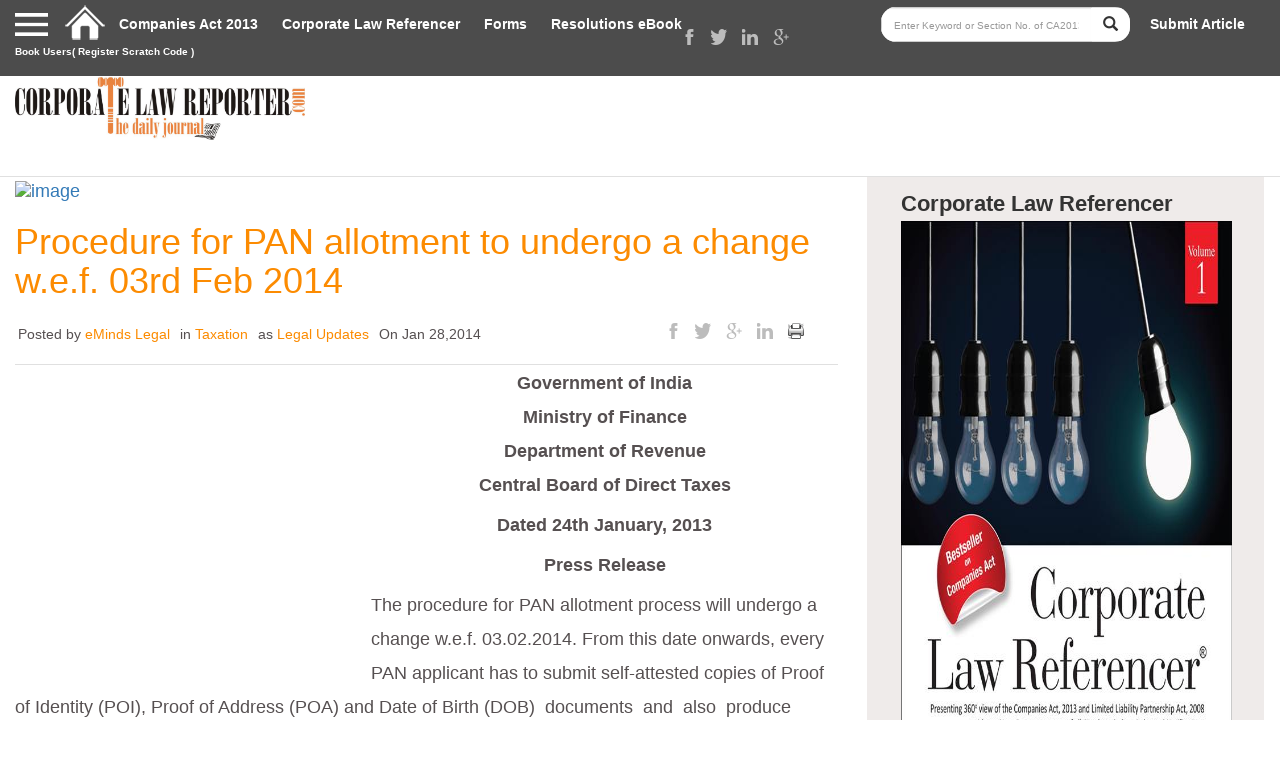

--- FILE ---
content_type: text/html; charset=utf-8
request_url: https://corporatelawreporter.com/procedure-pan-allotment-process-undergo-change-w-e-f-03rd-feb-2014/
body_size: 18306
content:
<!DOCTYPE html>
<!--[if IE 7]>
<html class="ie ie7" dir="ltr" lang="en-US"
	prefix="og: https://ogp.me/ns#" >
<![endif]-->
<!--[if IE 8]>
<html class="ie ie8" dir="ltr" lang="en-US"
	prefix="og: https://ogp.me/ns#" >
<![endif]-->
<!--[if !(IE 7) & !(IE 8)]><!-->
<html dir="ltr" lang="en-US"
	prefix="og: https://ogp.me/ns#" >
<!--<![endif]-->
<head>
	<meta charset="UTF-8">
	<meta name="viewport" content="width=device-width">
		
	<link rel="profile" href="https://gmpg.org/xfn/11">
	<link rel="pingback" href="https://corporatelawreporter.com/xmlrpc.php">
		<!-- Always force latest IE rendering engine (even in intranet) & Chrome Frame
		Remove this if you use the .htaccess -->
		<meta http-equiv="X-UA-Compatible" content="IE=edge,chrome=1">
		
<meta name="viewport" content="width=device-width, initial-scale=1">

		<!-- Replace favicon.ico & apple-touch-icon.png in the root of your domain and delete these references -->
		<link rel="shortcut icon" href="https://corporatelawreporter.com/wp-content/themes/corporatelawreporter/favicon.ico">
		<link rel="apple-touch-icon" href="https://corporatelawreporter.com/wp-content/themes/corporatelawreporter/apple-touch-icon.png">
		
		<!-- All in One SEO 4.3.8 - aioseo.com -->
		<title>Procedure for PAN allotment to undergo a change w.e.f. 03rd Feb 2014 - Corporate Law Reporter</title>
		<meta name="description" content="Government of India Ministry of Finance Department of Revenue Central Board of Direct Taxes Dated 24th January, 2013 Press Release The procedure for PAN allotment process will undergo a change w.e.f. 03.02.2014. From this date onwards, every PAN applicant has to submit self-attested copies of Proof of Identity (POI), Proof of Address (POA) and Date of Birth" />
		<meta name="robots" content="max-image-preview:large" />
		<link rel="canonical" href="https://corporatelawreporter.com/procedure-pan-allotment-process-undergo-change-w-e-f-03rd-feb-2014/" />
		<meta name="generator" content="All in One SEO (AIOSEO) 4.3.8" />
		<meta property="og:locale" content="en_US" />
		<meta property="og:site_name" content="Corporate Law Reporter - The Daily Journal" />
		<meta property="og:type" content="article" />
		<meta property="og:title" content="Procedure for PAN allotment to undergo a change w.e.f. 03rd Feb 2014 - Corporate Law Reporter" />
		<meta property="og:description" content="Government of India Ministry of Finance Department of Revenue Central Board of Direct Taxes Dated 24th January, 2013 Press Release The procedure for PAN allotment process will undergo a change w.e.f. 03.02.2014. From this date onwards, every PAN applicant has to submit self-attested copies of Proof of Identity (POI), Proof of Address (POA) and Date of Birth" />
		<meta property="og:url" content="https://corporatelawreporter.com/procedure-pan-allotment-process-undergo-change-w-e-f-03rd-feb-2014/" />
		<meta property="article:published_time" content="2014-01-28T13:29:56+00:00" />
		<meta property="article:modified_time" content="2014-01-28T13:34:36+00:00" />
		<meta name="twitter:card" content="summary_large_image" />
		<meta name="twitter:title" content="Procedure for PAN allotment to undergo a change w.e.f. 03rd Feb 2014 - Corporate Law Reporter" />
		<meta name="twitter:description" content="Government of India Ministry of Finance Department of Revenue Central Board of Direct Taxes Dated 24th January, 2013 Press Release The procedure for PAN allotment process will undergo a change w.e.f. 03.02.2014. From this date onwards, every PAN applicant has to submit self-attested copies of Proof of Identity (POI), Proof of Address (POA) and Date of Birth" />
		<script type="application/ld+json" class="aioseo-schema">
			{"@context":"https:\/\/schema.org","@graph":[{"@type":"BlogPosting","@id":"https:\/\/corporatelawreporter.com\/procedure-pan-allotment-process-undergo-change-w-e-f-03rd-feb-2014\/#blogposting","name":"Procedure for PAN allotment to undergo a change w.e.f. 03rd Feb 2014 - Corporate Law Reporter","headline":"Procedure for PAN allotment to undergo a change w.e.f. 03rd Feb 2014","author":{"@id":"https:\/\/corporatelawreporter.com\/author\/admin\/#author"},"publisher":{"@id":"https:\/\/corporatelawreporter.com\/#organization"},"image":{"@type":"ImageObject","url":"http:\/\/img.zemanta.com\/pixy.gif?x-id=69a01bc5-ac84-4d25-8816-af823f60bf39","@id":"https:\/\/corporatelawreporter.com\/#articleImage"},"datePublished":"2014-01-28T13:29:56+05:30","dateModified":"2014-01-28T13:34:36+05:30","inLanguage":"en-US","mainEntityOfPage":{"@id":"https:\/\/corporatelawreporter.com\/procedure-pan-allotment-process-undergo-change-w-e-f-03rd-feb-2014\/#webpage"},"isPartOf":{"@id":"https:\/\/corporatelawreporter.com\/procedure-pan-allotment-process-undergo-change-w-e-f-03rd-feb-2014\/#webpage"},"articleSection":"Taxation, Legal Updates"},{"@type":"BreadcrumbList","@id":"https:\/\/corporatelawreporter.com\/procedure-pan-allotment-process-undergo-change-w-e-f-03rd-feb-2014\/#breadcrumblist","itemListElement":[{"@type":"ListItem","@id":"https:\/\/corporatelawreporter.com\/#listItem","position":1,"item":{"@type":"WebPage","@id":"https:\/\/corporatelawreporter.com\/","name":"Home","description":"The Daily Journal","url":"https:\/\/corporatelawreporter.com\/"},"nextItem":"https:\/\/corporatelawreporter.com\/procedure-pan-allotment-process-undergo-change-w-e-f-03rd-feb-2014\/#listItem"},{"@type":"ListItem","@id":"https:\/\/corporatelawreporter.com\/procedure-pan-allotment-process-undergo-change-w-e-f-03rd-feb-2014\/#listItem","position":2,"item":{"@type":"WebPage","@id":"https:\/\/corporatelawreporter.com\/procedure-pan-allotment-process-undergo-change-w-e-f-03rd-feb-2014\/","name":"Procedure for PAN allotment to undergo a change w.e.f. 03rd Feb 2014","description":"Government of India Ministry of Finance Department of Revenue Central Board of Direct Taxes Dated 24th January, 2013 Press Release The procedure for PAN allotment process will undergo a change w.e.f. 03.02.2014. From this date onwards, every PAN applicant has to submit self-attested copies of Proof of Identity (POI), Proof of Address (POA) and Date of Birth","url":"https:\/\/corporatelawreporter.com\/procedure-pan-allotment-process-undergo-change-w-e-f-03rd-feb-2014\/"},"previousItem":"https:\/\/corporatelawreporter.com\/#listItem"}]},{"@type":"Organization","@id":"https:\/\/corporatelawreporter.com\/#organization","name":"Corporate Law Reporter","url":"https:\/\/corporatelawreporter.com\/"},{"@type":"Person","@id":"https:\/\/corporatelawreporter.com\/author\/admin\/#author","url":"https:\/\/corporatelawreporter.com\/author\/admin\/","name":"eMinds Legal"},{"@type":"WebPage","@id":"https:\/\/corporatelawreporter.com\/procedure-pan-allotment-process-undergo-change-w-e-f-03rd-feb-2014\/#webpage","url":"https:\/\/corporatelawreporter.com\/procedure-pan-allotment-process-undergo-change-w-e-f-03rd-feb-2014\/","name":"Procedure for PAN allotment to undergo a change w.e.f. 03rd Feb 2014 - Corporate Law Reporter","description":"Government of India Ministry of Finance Department of Revenue Central Board of Direct Taxes Dated 24th January, 2013 Press Release The procedure for PAN allotment process will undergo a change w.e.f. 03.02.2014. From this date onwards, every PAN applicant has to submit self-attested copies of Proof of Identity (POI), Proof of Address (POA) and Date of Birth","inLanguage":"en-US","isPartOf":{"@id":"https:\/\/corporatelawreporter.com\/#website"},"breadcrumb":{"@id":"https:\/\/corporatelawreporter.com\/procedure-pan-allotment-process-undergo-change-w-e-f-03rd-feb-2014\/#breadcrumblist"},"author":{"@id":"https:\/\/corporatelawreporter.com\/author\/admin\/#author"},"creator":{"@id":"https:\/\/corporatelawreporter.com\/author\/admin\/#author"},"datePublished":"2014-01-28T13:29:56+05:30","dateModified":"2014-01-28T13:34:36+05:30"},{"@type":"WebSite","@id":"https:\/\/corporatelawreporter.com\/#website","url":"https:\/\/corporatelawreporter.com\/","name":"Corporate Law Reporter","description":"The Daily Journal","inLanguage":"en-US","publisher":{"@id":"https:\/\/corporatelawreporter.com\/#organization"}}]}
		</script>
		<!-- All in One SEO -->

<link rel="alternate" type="application/rss+xml" title="Corporate Law Reporter &raquo; Feed" href="https://corporatelawreporter.com/feed/" />
<link rel="alternate" type="application/rss+xml" title="Corporate Law Reporter &raquo; Comments Feed" href="https://corporatelawreporter.com/comments/feed/" />
<link rel="alternate" type="application/rss+xml" title="Corporate Law Reporter &raquo; Procedure for PAN allotment to undergo a change w.e.f. 03rd Feb 2014 Comments Feed" href="https://corporatelawreporter.com/procedure-pan-allotment-process-undergo-change-w-e-f-03rd-feb-2014/feed/" />
<script type="text/javascript">
window._wpemojiSettings = {"baseUrl":"https:\/\/s.w.org\/images\/core\/emoji\/14.0.0\/72x72\/","ext":".png","svgUrl":"https:\/\/s.w.org\/images\/core\/emoji\/14.0.0\/svg\/","svgExt":".svg","source":{"concatemoji":"https:\/\/corporatelawreporter.com\/wp-includes\/js\/wp-emoji-release.min.js?ver=6.3.7"}};
/*! This file is auto-generated */
!function(i,n){var o,s,e;function c(e){try{var t={supportTests:e,timestamp:(new Date).valueOf()};sessionStorage.setItem(o,JSON.stringify(t))}catch(e){}}function p(e,t,n){e.clearRect(0,0,e.canvas.width,e.canvas.height),e.fillText(t,0,0);var t=new Uint32Array(e.getImageData(0,0,e.canvas.width,e.canvas.height).data),r=(e.clearRect(0,0,e.canvas.width,e.canvas.height),e.fillText(n,0,0),new Uint32Array(e.getImageData(0,0,e.canvas.width,e.canvas.height).data));return t.every(function(e,t){return e===r[t]})}function u(e,t,n){switch(t){case"flag":return n(e,"\ud83c\udff3\ufe0f\u200d\u26a7\ufe0f","\ud83c\udff3\ufe0f\u200b\u26a7\ufe0f")?!1:!n(e,"\ud83c\uddfa\ud83c\uddf3","\ud83c\uddfa\u200b\ud83c\uddf3")&&!n(e,"\ud83c\udff4\udb40\udc67\udb40\udc62\udb40\udc65\udb40\udc6e\udb40\udc67\udb40\udc7f","\ud83c\udff4\u200b\udb40\udc67\u200b\udb40\udc62\u200b\udb40\udc65\u200b\udb40\udc6e\u200b\udb40\udc67\u200b\udb40\udc7f");case"emoji":return!n(e,"\ud83e\udef1\ud83c\udffb\u200d\ud83e\udef2\ud83c\udfff","\ud83e\udef1\ud83c\udffb\u200b\ud83e\udef2\ud83c\udfff")}return!1}function f(e,t,n){var r="undefined"!=typeof WorkerGlobalScope&&self instanceof WorkerGlobalScope?new OffscreenCanvas(300,150):i.createElement("canvas"),a=r.getContext("2d",{willReadFrequently:!0}),o=(a.textBaseline="top",a.font="600 32px Arial",{});return e.forEach(function(e){o[e]=t(a,e,n)}),o}function t(e){var t=i.createElement("script");t.src=e,t.defer=!0,i.head.appendChild(t)}"undefined"!=typeof Promise&&(o="wpEmojiSettingsSupports",s=["flag","emoji"],n.supports={everything:!0,everythingExceptFlag:!0},e=new Promise(function(e){i.addEventListener("DOMContentLoaded",e,{once:!0})}),new Promise(function(t){var n=function(){try{var e=JSON.parse(sessionStorage.getItem(o));if("object"==typeof e&&"number"==typeof e.timestamp&&(new Date).valueOf()<e.timestamp+604800&&"object"==typeof e.supportTests)return e.supportTests}catch(e){}return null}();if(!n){if("undefined"!=typeof Worker&&"undefined"!=typeof OffscreenCanvas&&"undefined"!=typeof URL&&URL.createObjectURL&&"undefined"!=typeof Blob)try{var e="postMessage("+f.toString()+"("+[JSON.stringify(s),u.toString(),p.toString()].join(",")+"));",r=new Blob([e],{type:"text/javascript"}),a=new Worker(URL.createObjectURL(r),{name:"wpTestEmojiSupports"});return void(a.onmessage=function(e){c(n=e.data),a.terminate(),t(n)})}catch(e){}c(n=f(s,u,p))}t(n)}).then(function(e){for(var t in e)n.supports[t]=e[t],n.supports.everything=n.supports.everything&&n.supports[t],"flag"!==t&&(n.supports.everythingExceptFlag=n.supports.everythingExceptFlag&&n.supports[t]);n.supports.everythingExceptFlag=n.supports.everythingExceptFlag&&!n.supports.flag,n.DOMReady=!1,n.readyCallback=function(){n.DOMReady=!0}}).then(function(){return e}).then(function(){var e;n.supports.everything||(n.readyCallback(),(e=n.source||{}).concatemoji?t(e.concatemoji):e.wpemoji&&e.twemoji&&(t(e.twemoji),t(e.wpemoji)))}))}((window,document),window._wpemojiSettings);
</script>
<style type="text/css">
img.wp-smiley,
img.emoji {
	display: inline !important;
	border: none !important;
	box-shadow: none !important;
	height: 1em !important;
	width: 1em !important;
	margin: 0 0.07em !important;
	vertical-align: -0.1em !important;
	background: none !important;
	padding: 0 !important;
}
</style>
	<link rel='stylesheet' id='wp-block-library-css' href='https://corporatelawreporter.com/wp-includes/css/dist/block-library/style.min.css?ver=6.3.7' type='text/css' media='all' />
<link rel='stylesheet' id='wc-blocks-vendors-style-css' href='https://corporatelawreporter.com/wp-content/plugins/woocommerce/packages/woocommerce-blocks/build/wc-blocks-vendors-style.css?ver=10.0.4' type='text/css' media='all' />
<link rel='stylesheet' id='wc-blocks-style-css' href='https://corporatelawreporter.com/wp-content/plugins/woocommerce/packages/woocommerce-blocks/build/wc-blocks-style.css?ver=10.0.4' type='text/css' media='all' />
<style id='classic-theme-styles-inline-css' type='text/css'>
/*! This file is auto-generated */
.wp-block-button__link{color:#fff;background-color:#32373c;border-radius:9999px;box-shadow:none;text-decoration:none;padding:calc(.667em + 2px) calc(1.333em + 2px);font-size:1.125em}.wp-block-file__button{background:#32373c;color:#fff;text-decoration:none}
</style>
<style id='global-styles-inline-css' type='text/css'>
body{--wp--preset--color--black: #000000;--wp--preset--color--cyan-bluish-gray: #abb8c3;--wp--preset--color--white: #ffffff;--wp--preset--color--pale-pink: #f78da7;--wp--preset--color--vivid-red: #cf2e2e;--wp--preset--color--luminous-vivid-orange: #ff6900;--wp--preset--color--luminous-vivid-amber: #fcb900;--wp--preset--color--light-green-cyan: #7bdcb5;--wp--preset--color--vivid-green-cyan: #00d084;--wp--preset--color--pale-cyan-blue: #8ed1fc;--wp--preset--color--vivid-cyan-blue: #0693e3;--wp--preset--color--vivid-purple: #9b51e0;--wp--preset--gradient--vivid-cyan-blue-to-vivid-purple: linear-gradient(135deg,rgba(6,147,227,1) 0%,rgb(155,81,224) 100%);--wp--preset--gradient--light-green-cyan-to-vivid-green-cyan: linear-gradient(135deg,rgb(122,220,180) 0%,rgb(0,208,130) 100%);--wp--preset--gradient--luminous-vivid-amber-to-luminous-vivid-orange: linear-gradient(135deg,rgba(252,185,0,1) 0%,rgba(255,105,0,1) 100%);--wp--preset--gradient--luminous-vivid-orange-to-vivid-red: linear-gradient(135deg,rgba(255,105,0,1) 0%,rgb(207,46,46) 100%);--wp--preset--gradient--very-light-gray-to-cyan-bluish-gray: linear-gradient(135deg,rgb(238,238,238) 0%,rgb(169,184,195) 100%);--wp--preset--gradient--cool-to-warm-spectrum: linear-gradient(135deg,rgb(74,234,220) 0%,rgb(151,120,209) 20%,rgb(207,42,186) 40%,rgb(238,44,130) 60%,rgb(251,105,98) 80%,rgb(254,248,76) 100%);--wp--preset--gradient--blush-light-purple: linear-gradient(135deg,rgb(255,206,236) 0%,rgb(152,150,240) 100%);--wp--preset--gradient--blush-bordeaux: linear-gradient(135deg,rgb(254,205,165) 0%,rgb(254,45,45) 50%,rgb(107,0,62) 100%);--wp--preset--gradient--luminous-dusk: linear-gradient(135deg,rgb(255,203,112) 0%,rgb(199,81,192) 50%,rgb(65,88,208) 100%);--wp--preset--gradient--pale-ocean: linear-gradient(135deg,rgb(255,245,203) 0%,rgb(182,227,212) 50%,rgb(51,167,181) 100%);--wp--preset--gradient--electric-grass: linear-gradient(135deg,rgb(202,248,128) 0%,rgb(113,206,126) 100%);--wp--preset--gradient--midnight: linear-gradient(135deg,rgb(2,3,129) 0%,rgb(40,116,252) 100%);--wp--preset--font-size--small: 13px;--wp--preset--font-size--medium: 20px;--wp--preset--font-size--large: 36px;--wp--preset--font-size--x-large: 42px;--wp--preset--spacing--20: 0.44rem;--wp--preset--spacing--30: 0.67rem;--wp--preset--spacing--40: 1rem;--wp--preset--spacing--50: 1.5rem;--wp--preset--spacing--60: 2.25rem;--wp--preset--spacing--70: 3.38rem;--wp--preset--spacing--80: 5.06rem;--wp--preset--shadow--natural: 6px 6px 9px rgba(0, 0, 0, 0.2);--wp--preset--shadow--deep: 12px 12px 50px rgba(0, 0, 0, 0.4);--wp--preset--shadow--sharp: 6px 6px 0px rgba(0, 0, 0, 0.2);--wp--preset--shadow--outlined: 6px 6px 0px -3px rgba(255, 255, 255, 1), 6px 6px rgba(0, 0, 0, 1);--wp--preset--shadow--crisp: 6px 6px 0px rgba(0, 0, 0, 1);}:where(.is-layout-flex){gap: 0.5em;}:where(.is-layout-grid){gap: 0.5em;}body .is-layout-flow > .alignleft{float: left;margin-inline-start: 0;margin-inline-end: 2em;}body .is-layout-flow > .alignright{float: right;margin-inline-start: 2em;margin-inline-end: 0;}body .is-layout-flow > .aligncenter{margin-left: auto !important;margin-right: auto !important;}body .is-layout-constrained > .alignleft{float: left;margin-inline-start: 0;margin-inline-end: 2em;}body .is-layout-constrained > .alignright{float: right;margin-inline-start: 2em;margin-inline-end: 0;}body .is-layout-constrained > .aligncenter{margin-left: auto !important;margin-right: auto !important;}body .is-layout-constrained > :where(:not(.alignleft):not(.alignright):not(.alignfull)){max-width: var(--wp--style--global--content-size);margin-left: auto !important;margin-right: auto !important;}body .is-layout-constrained > .alignwide{max-width: var(--wp--style--global--wide-size);}body .is-layout-flex{display: flex;}body .is-layout-flex{flex-wrap: wrap;align-items: center;}body .is-layout-flex > *{margin: 0;}body .is-layout-grid{display: grid;}body .is-layout-grid > *{margin: 0;}:where(.wp-block-columns.is-layout-flex){gap: 2em;}:where(.wp-block-columns.is-layout-grid){gap: 2em;}:where(.wp-block-post-template.is-layout-flex){gap: 1.25em;}:where(.wp-block-post-template.is-layout-grid){gap: 1.25em;}.has-black-color{color: var(--wp--preset--color--black) !important;}.has-cyan-bluish-gray-color{color: var(--wp--preset--color--cyan-bluish-gray) !important;}.has-white-color{color: var(--wp--preset--color--white) !important;}.has-pale-pink-color{color: var(--wp--preset--color--pale-pink) !important;}.has-vivid-red-color{color: var(--wp--preset--color--vivid-red) !important;}.has-luminous-vivid-orange-color{color: var(--wp--preset--color--luminous-vivid-orange) !important;}.has-luminous-vivid-amber-color{color: var(--wp--preset--color--luminous-vivid-amber) !important;}.has-light-green-cyan-color{color: var(--wp--preset--color--light-green-cyan) !important;}.has-vivid-green-cyan-color{color: var(--wp--preset--color--vivid-green-cyan) !important;}.has-pale-cyan-blue-color{color: var(--wp--preset--color--pale-cyan-blue) !important;}.has-vivid-cyan-blue-color{color: var(--wp--preset--color--vivid-cyan-blue) !important;}.has-vivid-purple-color{color: var(--wp--preset--color--vivid-purple) !important;}.has-black-background-color{background-color: var(--wp--preset--color--black) !important;}.has-cyan-bluish-gray-background-color{background-color: var(--wp--preset--color--cyan-bluish-gray) !important;}.has-white-background-color{background-color: var(--wp--preset--color--white) !important;}.has-pale-pink-background-color{background-color: var(--wp--preset--color--pale-pink) !important;}.has-vivid-red-background-color{background-color: var(--wp--preset--color--vivid-red) !important;}.has-luminous-vivid-orange-background-color{background-color: var(--wp--preset--color--luminous-vivid-orange) !important;}.has-luminous-vivid-amber-background-color{background-color: var(--wp--preset--color--luminous-vivid-amber) !important;}.has-light-green-cyan-background-color{background-color: var(--wp--preset--color--light-green-cyan) !important;}.has-vivid-green-cyan-background-color{background-color: var(--wp--preset--color--vivid-green-cyan) !important;}.has-pale-cyan-blue-background-color{background-color: var(--wp--preset--color--pale-cyan-blue) !important;}.has-vivid-cyan-blue-background-color{background-color: var(--wp--preset--color--vivid-cyan-blue) !important;}.has-vivid-purple-background-color{background-color: var(--wp--preset--color--vivid-purple) !important;}.has-black-border-color{border-color: var(--wp--preset--color--black) !important;}.has-cyan-bluish-gray-border-color{border-color: var(--wp--preset--color--cyan-bluish-gray) !important;}.has-white-border-color{border-color: var(--wp--preset--color--white) !important;}.has-pale-pink-border-color{border-color: var(--wp--preset--color--pale-pink) !important;}.has-vivid-red-border-color{border-color: var(--wp--preset--color--vivid-red) !important;}.has-luminous-vivid-orange-border-color{border-color: var(--wp--preset--color--luminous-vivid-orange) !important;}.has-luminous-vivid-amber-border-color{border-color: var(--wp--preset--color--luminous-vivid-amber) !important;}.has-light-green-cyan-border-color{border-color: var(--wp--preset--color--light-green-cyan) !important;}.has-vivid-green-cyan-border-color{border-color: var(--wp--preset--color--vivid-green-cyan) !important;}.has-pale-cyan-blue-border-color{border-color: var(--wp--preset--color--pale-cyan-blue) !important;}.has-vivid-cyan-blue-border-color{border-color: var(--wp--preset--color--vivid-cyan-blue) !important;}.has-vivid-purple-border-color{border-color: var(--wp--preset--color--vivid-purple) !important;}.has-vivid-cyan-blue-to-vivid-purple-gradient-background{background: var(--wp--preset--gradient--vivid-cyan-blue-to-vivid-purple) !important;}.has-light-green-cyan-to-vivid-green-cyan-gradient-background{background: var(--wp--preset--gradient--light-green-cyan-to-vivid-green-cyan) !important;}.has-luminous-vivid-amber-to-luminous-vivid-orange-gradient-background{background: var(--wp--preset--gradient--luminous-vivid-amber-to-luminous-vivid-orange) !important;}.has-luminous-vivid-orange-to-vivid-red-gradient-background{background: var(--wp--preset--gradient--luminous-vivid-orange-to-vivid-red) !important;}.has-very-light-gray-to-cyan-bluish-gray-gradient-background{background: var(--wp--preset--gradient--very-light-gray-to-cyan-bluish-gray) !important;}.has-cool-to-warm-spectrum-gradient-background{background: var(--wp--preset--gradient--cool-to-warm-spectrum) !important;}.has-blush-light-purple-gradient-background{background: var(--wp--preset--gradient--blush-light-purple) !important;}.has-blush-bordeaux-gradient-background{background: var(--wp--preset--gradient--blush-bordeaux) !important;}.has-luminous-dusk-gradient-background{background: var(--wp--preset--gradient--luminous-dusk) !important;}.has-pale-ocean-gradient-background{background: var(--wp--preset--gradient--pale-ocean) !important;}.has-electric-grass-gradient-background{background: var(--wp--preset--gradient--electric-grass) !important;}.has-midnight-gradient-background{background: var(--wp--preset--gradient--midnight) !important;}.has-small-font-size{font-size: var(--wp--preset--font-size--small) !important;}.has-medium-font-size{font-size: var(--wp--preset--font-size--medium) !important;}.has-large-font-size{font-size: var(--wp--preset--font-size--large) !important;}.has-x-large-font-size{font-size: var(--wp--preset--font-size--x-large) !important;}
.wp-block-navigation a:where(:not(.wp-element-button)){color: inherit;}
:where(.wp-block-post-template.is-layout-flex){gap: 1.25em;}:where(.wp-block-post-template.is-layout-grid){gap: 1.25em;}
:where(.wp-block-columns.is-layout-flex){gap: 2em;}:where(.wp-block-columns.is-layout-grid){gap: 2em;}
.wp-block-pullquote{font-size: 1.5em;line-height: 1.6;}
</style>
<link rel='stylesheet' id='contact-form-7-css' href='https://corporatelawreporter.com/wp-content/plugins/contact-form-7/includes/css/styles.css?ver=5.7.7' type='text/css' media='all' />
<link rel='stylesheet' id='woocommerce-layout-css' href='https://corporatelawreporter.com/wp-content/plugins/woocommerce/assets/css/woocommerce-layout.css?ver=7.7.0' type='text/css' media='all' />
<link rel='stylesheet' id='woocommerce-smallscreen-css' href='https://corporatelawreporter.com/wp-content/plugins/woocommerce/assets/css/woocommerce-smallscreen.css?ver=7.7.0' type='text/css' media='only screen and (max-width: 768px)' />
<link rel='stylesheet' id='woocommerce-general-css' href='https://corporatelawreporter.com/wp-content/plugins/woocommerce/assets/css/woocommerce.css?ver=7.7.0' type='text/css' media='all' />
<style id='woocommerce-inline-inline-css' type='text/css'>
.woocommerce form .form-row .required { visibility: visible; }
</style>
<link rel='stylesheet' id='wp-pagenavi-css' href='https://corporatelawreporter.com/wp-content/plugins/wp-pagenavi/pagenavi-css.css?ver=2.70' type='text/css' media='all' />
<link rel='stylesheet' id='bootstrap-css' href='https://corporatelawreporter.com/wp-content/themes/corporatelawreporter/css/bootstrap.css?ver=6.3.7' type='text/css' media='all' />
<link rel='stylesheet' id='wpdefaultcss-css' href='https://corporatelawreporter.com/wp-content/themes/corporatelawreporter/css/wp-default.css?ver=6.3.7' type='text/css' media='all' />
<link rel='stylesheet' id='common.css-css' href='https://corporatelawreporter.com/wp-content/themes/corporatelawreporter/css/common.css?ver=6.3.7' type='text/css' media='all' />
<link rel='stylesheet' id='innerstyle.css-css' href='https://corporatelawreporter.com/wp-content/themes/corporatelawreporter/css/style.css?ver=6.3.7' type='text/css' media='all' />
<link rel='stylesheet' id='maincss-css' href='https://corporatelawreporter.com/wp-content/themes/corporatelawreporter/style.css?ver=6.3.7' type='text/css' media='all' />
<link rel='stylesheet' id='media.css-css' href='https://corporatelawreporter.com/wp-content/themes/corporatelawreporter/css/media.css?ver=6.3.7' type='text/css' media='all' />
<script type='text/javascript' src='https://corporatelawreporter.com/wp-includes/js/jquery/jquery.min.js?ver=3.7.0' id='jquery-core-js'></script>
<script type='text/javascript' src='https://corporatelawreporter.com/wp-includes/js/jquery/jquery-migrate.min.js?ver=3.4.1' id='jquery-migrate-js'></script>
<link rel="https://api.w.org/" href="https://corporatelawreporter.com/wp-json/" /><link rel="alternate" type="application/json" href="https://corporatelawreporter.com/wp-json/wp/v2/posts/25239" /><link rel="EditURI" type="application/rsd+xml" title="RSD" href="https://corporatelawreporter.com/xmlrpc.php?rsd" />
<meta name="generator" content="WordPress 6.3.7" />
<meta name="generator" content="WooCommerce 7.7.0" />
<link rel='shortlink' href='https://corporatelawreporter.com/?p=25239' />
<link rel="alternate" type="application/json+oembed" href="https://corporatelawreporter.com/wp-json/oembed/1.0/embed?url=https%3A%2F%2Fcorporatelawreporter.com%2Fprocedure-pan-allotment-process-undergo-change-w-e-f-03rd-feb-2014%2F" />
<link rel="alternate" type="text/xml+oembed" href="https://corporatelawreporter.com/wp-json/oembed/1.0/embed?url=https%3A%2F%2Fcorporatelawreporter.com%2Fprocedure-pan-allotment-process-undergo-change-w-e-f-03rd-feb-2014%2F&#038;format=xml" />
	<noscript><style>.woocommerce-product-gallery{ opacity: 1 !important; }</style></noscript>
			<style type="text/css" id="wp-custom-css">
			.footer ul.first {
    width: 270px;
}

.fl {
    float: left !important;
}

.menu-footer_menu-container ul#menu-footer_menu{ width: 270px;float: left !important;}

section.comment-column {
    display: none;
}

.footer .clr-logo img{width:200px !important;}

.popup-content {
    display: none !important;
} 

div#popup-automatic {
    display: none !important;
}

.subscribe {
    display: none;
}		</style>
		<script type="text/javascript" src="https://corporatelawreporter.com/wp-content/themes/corporatelawreporter/js/sharethis.js"></script>
<!-- Sharethis -->
<script type="text/javascript">var switchTo5x=true;</script>
<script type="text/javascript">stLight.options({publisher: "ca4055a9-d685-4dba-a117-a3455471307b", doNotHash: false, doNotCopy: true, hashAddressBar:false});</script>
<!-- send message to the author  : author.php :message icon : -->
<!-- send message to the author -->
 <script>
	

function checkEmail(emailString) {

		splitVal = emailString.split('@');
		if(splitVal.length <= 1) {
			alert("Please enter a valid email address");
			return false;
		}
		if(splitVal[0].length <= 0 || splitVal[1].length <= 0) {
			alert("Please enter a valid email address");
			return false;
		}
		splitDomain = splitVal[1].split('.');
		if(splitDomain.length <= 1) {
			alert("Please enter a valid email address");
			return false;
		}
		if(splitDomain[0].length <= 0 || splitDomain[1].length <= 1) {
			alert("Please enter a valid email address");
			return false;
		}
		return true;
	}
//end 
</script>
<style>
    .popup {
        background: rgba(0,0,0,0.8);
        width: 100%;
        height: 100%;
        position:fixed;
        top: 0;
        left: 0;
        z-index: 9999;
        display:none; 
    }
    .popup-content {
    	width: 40%;
        border: 1px solid #ccc; 
        background: #fff;
        position: absolute;
        top: 50%;
        left: 50%;
        transform: translate(-50%, -50%);
        border-radius: 5px;
        -webkit-border-radius: 5px;
        -moz-border-radius: 5px;
        padding: 30px 20px;
        box-shadow: rgba(0,0,0,0.5) 0px 0px 15px;
        -webkit-box-shadow: rgba(0,0,0,0.5) 0px 0px 15px;
        -moz-box-shadow: rgba(0,0,0,0.5) 0px 0px 15px;
    }
    .popup-content h2 {
	margin: 0 0 10px 0;
	font-weight: 700;
	font-size: 20px;
	}
	.popup-content input[type="text"] {
	width: 100%;
	padding: 10px;
	border-radius: 2px;
	border: 1px solid #ccc;
	margin-bottom: 10px;
	font-size: 18px;
	line-height: 18px;
}
.popup-content input[type="submit"]  {
border: 0px;
padding: 10px;
font-size: 15px;
border-radius: 2px;
color: #fff;
background: #e57f03;
}
    .closePopup {
        width:30px;
        height: 30px;
        text-align: center;
        text-decoration: none;
        line-height: 30px;
        background: #fff;
        border:1px solid #000;
        border-radius: 50%;
        -webkit-border-radius: 50%;
        -moz-border-radius: 50%;
        position: absolute;
        top: -15px;
        right: -15px;
        display: block;
    }
</style>
 
<!-- *****************popup ***********************  -->

    <script>
        jQuery(document).ready(function($){

            setTimeout(function(){
       		
        $(".popup").fadeIn( "slow", function() {
            // Animation complete
            //$(this).css("display","block");
          });  
      //Under code will run after 10 sec
	        },5000);
            
        });
      
    </script>     
            
            <!-- 
//We will close the popup via ajax : Why use ajax
Reason : We will also create a session so it can be maintain when page redirect as well as when close the browser
:Note: javasccript file : jquery.session.js is not working completely : So need the AJAX .
--> 
<script>
    jQuery(document).ready(function($){
        $(".ajax-closepopup").click(function(){
        //close the browser 
       $(".popup").css("display","none");
       //Need the session so I 'm using the AJAX.
          jQuery.ajax({
                type : "POST",
                dataType : "json",
                url : 'https://corporatelawreporter.com/wp-admin/admin-ajax.php',
                data: 'action=enable_session_close_popup',
                success: function(response) {
                   //alert(response);
                   $(".popup").css("display","none");
                   //console.log(response);
                   
                }
            });  
     });
     
  $(".ajax-closepopup-btn").click(function(){
    
    var emailval = $("#emailpopup").val();
    //Remove validation - 09-dec-2015 - client Requirement.
   /* if(emailval =="" ){
    
      alert("Please Enter your email id");
	  document.getElementById('emailpopup').focus();
	  return false;
	  
    }
   

   if(!checkEmail(emailval))
	{
	   //alert("Please enter a valid Email");
		document.getElementById('emailpopup').focus();
		return false;	
	}*/	
	//when successfull call this ajax.
	 	  jQuery.ajax({
                type : "POST",
                dataType : "json",
                url : 'https://corporatelawreporter.com/wp-admin/admin-ajax.php',
                data: 'action=enable_session_close_popup',
                success: function(response) {
                   //alert(response);
                   $(".popup").css("display","none");
                   //console.log(response);
                  }
            });
     	
     });
     //subscription button      
    });


/*
 * when :esc: button pressed.
 */

    jQuery(document).keyup(function(e) {
     if (e.keyCode == 27) { // escape key maps to keycode `27`
       console.log("esc button pressed");
              jQuery.ajax({
                type : "POST",
                dataType : "json",
                url : 'https://corporatelawreporter.com/wp-admin/admin-ajax.php',
                data: 'action=enable_session_close_popup',
                success: function(response) {
                   //alert(response);
                   jQuery(".popup").css("display","none");
                   //console.log(response);
                  }
            });
    }
});



</script>     
    
<!-- *****************popup ***********************  -->
<div id="popup-automatic" class="popup desktop-view">
<div class="popup-content">
     <a href="javascript:void(0);" class="closePopup closebtn ajax-closepopup">X</a>
    <h2>Get Free Legal Updates</h2> <!--  onsubmit="return subpopupcheck();" -->
<form onClick="target='_blank';" action="https://feedburner.google.com/fb/a/mailverify?uri=corporatelawreporter" method="post" class="searchform">
     <input name="email" id="emailpopup" type="text" value="" class="subscribe_input" placeholder="Enter your email ID to subscribe"  />
        <input name="Subscribe" value="Subscribe" type="submit" class="subscribebt ajax-closepopup-btn" /> 
 </form>
</div>

    </div><!-- Sharethis -->
<!-- pRINT end -->
<!--
disable copy feature: Enable the notification.	
-->
<script>
function cursorMouseDown(){
   $(this).css("background","red");
	return false;
}
</script>
<!--[if lt IE 9]>
<script src="https://html5shiv-printshiv.googlecode.com/svn/trunk/html5shiv-printshiv.js"></script>
<script src="https://oss.maxcdn.com/libs/respond.js/1.4.2/respond.min.js"></script>
<![endif]-->
<script src="https://maps.googleapis.com/maps/api/js"></script>
<style>
.logged-in .loggedout {
 display:none;
}
 
.loggedin {
 display:none;
}
 
/* Display to logged in users */
 
.logged-in .loggedin {
 display:block;
}

// resolution ebook list

.logged-in .loggedout {
 display:block;
}
 
.loggedins {
 display:block;
}
 
/* Display to logged in users */
 
.logged-in .loggedins {
 display:none;
}
</style>

	</head>

 <body data-rsssl=1 class="post-template-default single single-post postid-25239 single-format-standard theme-corporatelawreporter woocommerce-no-js" onmousedown='return true;' onselectstart='return false;' oncontextmenu='return false;'     >
	<!--	<div>-->
			<!-- start header top -->

			<nav class="header-top full-width index5 position-rel-none">
				<section class="container-fluid">
					<section class="row">
						<section class="col-sm-7">
							<section class="category-nav fl position-rel">
								<a href="javascript:void(0);" onclick="showHtmlmenuDiv()" class="menu-icon menu-icon-left display-b"></a>
								
							<ul id="menu-legal_updates" class="display-n position-abs leftdropdown"><li id="menu-item-34724" class="menu-item menu-item-type-taxonomy menu-item-object-category menu-item-34724"><a href="https://corporatelawreporter.com/category/business-law/">Business Law</a></li>
<li id="menu-item-34722" class="menu-item menu-item-type-taxonomy menu-item-object-category menu-item-34722"><a href="https://corporatelawreporter.com/category/company-law/">Company Law</a></li>
<li id="menu-item-34726" class="menu-item menu-item-type-taxonomy menu-item-object-category menu-item-34726"><a href="https://corporatelawreporter.com/category/cyber-laws/">Cyber Laws</a></li>
<li id="menu-item-34720" class="menu-item menu-item-type-taxonomy menu-item-object-category menu-item-34720"><a href="https://corporatelawreporter.com/category/fema-rbi/">FEMA</a></li>
<li id="menu-item-34725" class="menu-item menu-item-type-taxonomy menu-item-object-category menu-item-34725"><a href="https://corporatelawreporter.com/category/intellectual-property/">Intellectual Property</a></li>
<li id="menu-item-34719" class="menu-item menu-item-type-taxonomy menu-item-object-category menu-item-34719"><a href="https://corporatelawreporter.com/category/others/">Others</a></li>
<li id="menu-item-34723" class="menu-item menu-item-type-taxonomy menu-item-object-category menu-item-34723"><a href="https://corporatelawreporter.com/category/labour-laws/">Labour Laws</a></li>
<li id="menu-item-34728" class="menu-item menu-item-type-taxonomy menu-item-object-category menu-item-34728"><a href="https://corporatelawreporter.com/category/sebi/">SEBI</a></li>
<li id="menu-item-34721" class="menu-item menu-item-type-taxonomy menu-item-object-category current-post-ancestor current-menu-parent current-post-parent menu-item-34721"><a href="https://corporatelawreporter.com/category/taxation/">Taxation</a></li>
</ul>								
							</section>
							<script>
							    function showHtmlmenuDiv(){
							        var x = document.getElementById("menu-legal_updates");
							        if (x.style.display === "none") {
                                        x.style.display = "block";
                                      } else {
                                        x.style.display = "none";
                                      }
							    }
							</script>
							<section class="fl home-icon">
								<a href="https://corporatelawreporter.com"><img src="https://corporatelawreporter.com/wp-content/themes/corporatelawreporter/images/home.png"/></a>
							</section>
							<section class="top-nav">
							
                                                       <ul id="menu-header-menu" class="margin-none desktop-view"><li id="menu-item-86656" class="menu-item menu-item-type-post_type menu-item-object-page menu-item-86656"><a href="https://corporatelawreporter.com/companies-act-2013/">Companies Act 2013</a></li>
<li id="menu-item-468013" class="menu-item menu-item-type-post_type menu-item-object-product menu-item-468013"><a href="https://corporatelawreporter.com/product/corporate-law-referencer/">Corporate Law Referencer</a></li>
<li id="menu-item-86657" class="menu-item menu-item-type-post_type menu-item-object-page menu-item-86657"><a href="https://corporatelawreporter.com/companies-act-form/">Forms</a></li>
<li id="menu-item-86655" class="loggedin menu-item menu-item-type-post_type menu-item-object-page menu-item-86655"><a href="https://corporatelawreporter.com/resolution/">Resolutions eBook</a></li>
<li id="menu-item-93724" class="loggedins menu-item menu-item-type-post_type menu-item-object-page menu-item-93724"><a href="https://corporatelawreporter.com/resolutions-ebook-list/">Resolutions  eBook</a></li>
</ul> 
											<span class="glyphicon glyphicon-search fr mobile-search-icon mobile-view" aria-hidden="true"></span>
														<ul id="menu-mobile-menu" class="margin-none mobile-view"><li id="menu-item-34571" class="menu-item menu-item-type-custom menu-item-object-custom menu-item-home menu-item-34571"><a href="https://corporatelawreporter.com">Updates</a></li>
<li id="menu-item-34574" class="menu-item menu-item-type-post_type menu-item-object-page menu-item-34574"><a href="https://corporatelawreporter.com/companies-act-2013/">CA2013</a></li>
</ul> 
							</section>
<!-- october 12th - Changes For NotLogged In user to show book Icon -->

                         <section class="fl book-icon " id="emindsbook" style="display:none; margin-top: -35px;">
<a id="" href="https://corporatelawreporter.com/wp-content/themes/corporatelawreporter/submit-article/?action=register" class="fr">
<!--<img src="https://corporatelawreporter.com/wp-content/themes/corporatelawreporter/images/book_user.png">-->
 <br><span class="sub-bookuser">Book Users( Register Scratch Code )</span>
              
</a>
</section>
<!-- october 12th -  Changes For NotLogged In user-->
			<section class="follow-us fl header-followus" style="margin-left: 65rem;;margin-top:-5rem">
						 		
								<ul class="margin-none" style="margin-left:30px">
								<!--	<li class=""><a href="javascript:void(0);">Follow Us</a></li> -->
								<li class=""></li>
																		<li class="fb"><a target='_blank' href="https://www.facebook1.com/corporatelawreporter"></a></li>
																		<li class="twitter"><a target='_blank' href="https://twitter.com/LawReporter"></a></li>
																		<li class="linkedin"><a target='_blank' href="https://www.linkedin.com/groups/3858160/profile"></a></li>
									
																		<li class="google"><a target='_blank' href="https://plus.google.com/u/0/104370775894988886450/posts"></a></li>
																	</ul>
								
								<div class="clearfix"></div>
							</section>
						</section>
						<section class="col-sm-5">
							<a href="https://corporatelawreporter.com/submit-article/" class="submit-article register-link fr">Submit Article</a>
	<!-- october 8th - Changes For NotLogged In user to show book Icon -->
<!--
			 <section class="fl book-icon " id="emindsbook" style="display:none">
<a id="" href="https://corporatelawreporter.com/wp-content/themes/corporatelawreporter/submit-article/?action=register" class="fr">
<img src="https://corporatelawreporter.com/wp-content/themes/corporatelawreporter/images/book_user.png">
Book Readers
</a>
</section>-->
<!-- october 8th -  Changes For NotLogged In user-->			
 
							<section class="search fr desktop-view">
								<form method="GET" action="https://corporatelawreporter.com">	
								<div class="input-group">
									<i class="mobile-view search-cross"></i>
									<input type="text" name="s" class="form-control searchbox" placeholder="Enter Keyword or Section No. of CA2013" value="">
									<span class="input-group-btn">
										<button class="btn btn-default border-none wp_searchbutton" type="submit"><span class="glyphicon glyphicon-search" aria-hidden="true"></span></button> 
									</span>
								</div>
		                        </form>	
							</section>
<!-- october 8th - Changes For NotLogged In user to show book Icon -->
<!--
		 <section class="fr book-icon " id="emindsbook" style="display:none">
<a id="" href="https://corporatelawreporter.com/wp-content/themes/corporatelawreporter/submit-article/?action=register" class="fr">
<img src="https://corporatelawreporter.com/wp-content/themes/corporatelawreporter/images/book_user.png">

</a>
</section>-->
<!-- october 8th -  Changes For NotLogged In user-->

						</section>
					</section>
				</section>
			</nav>
	
<!-- outer div : it will close in footer -->
<div class="outer-container">  			
			<!-- end header top -->
			<!-- start header -->
		<header class="header">

			<section class="container-fluid" style="margin-top: 17px;">
				<section class="row">
						<section class="col-sm-3">
							<section class="logo">
								
								<a href="https://corporatelawreporter.com" title="Corporate Law Reporter">
									<img src="https://corporatelawreporter.com//wp-content/themes/corporatelawreporter/images/logo.jpg" width="325px" alt="Corporate Law Reporter" />
								</a>
								</section>
						</section>
						<section class="col-sm-9">
							<section class="top-advertise fr">
								<script src="//pagead2.googlesyndication.com/pagead/js/adsbygoogle.js" async=""></script><!-- 1. New-Large Rectangle --> <ins class="adsbygoogle" style="display: inline-block; width: 728px; height: 90px;" data-ad-client="ca-pub-7492949435756916" data-ad-slot="4981677777"></ins><script>// <![CDATA[ (adsbygoogle = window.adsbygoogle || []).push({}); // ]]></script>								
							</section>
						</section>
						<div class="clearfix"></div>
					
				</section>
			</section>
			</header>
<!-- jquery changes on 8th Oct For NotloggedIn user -->			
<script>
jQuery(document).ready(function($){
             
        $("#emindsbook").show();
            
    
});
</script>
<style>
.book-icon a{
      font-size: 14px;
    font-weight: 600;
    margin-right: 15px;
    line-height: 35px;
    color: #ffffff;
}
.sub-bookuser
{
margin-top: -18px;
    float: left;
    font-size: 10px;

}
</style>
<!-- end header -->
<section class="container-fluid middle-container">
    <section class="row">
        <section class="col-sm-8 left-manageheight">
            <section class="posts-content">
                <!-- start post -->
                <section class="post-column clearfix ">
                                         <a href="https://corporatelawreporter.com/author/admin/">
                     <img src="https://eminds-clr1.s3.ap-southeast-1.amazonaws.com/uploads/2016/03/12110515/eMinds-Logo_1.png" title='eMinds Legal' alt="image" />
                     </a>      
                                   
                      <h1 class="post-title">
                      	<a href="https://corporatelawreporter.com/procedure-pan-allotment-process-undergo-change-w-e-f-03rd-feb-2014/" class="article-title orange">Procedure for PAN allotment to undergo a change w.e.f. 03rd Feb 2014</a>
                      </h1>

                      <section class="about-post">
                          <section class="author-org-logo fr">
				 <section class="follow-us fr clearfix">
    <ul>
        <li class=""></li>
        <li class="fb margin-none">
            <a title="Share on Facebook" class="shareon facolor" target="_blank" href="http://www.facebook.com/sharer.php?u=https://corporatelawreporter.com/procedure-pan-allotment-process-undergo-change-w-e-f-03rd-feb-2014/&t=Procedure for PAN allotment to undergo a change w.e.f. 03rd Feb 2014 | IT Exchange"><i class="fa fa-facebook col-md-1"></i></a>
        </li>
        <li class="twitter">
            <a title="Share on Twitter" class="shareon twcolor" target="_blank" href="http://twitter.com/home?status=https://corporatelawreporter.com/procedure-pan-allotment-process-undergo-change-w-e-f-03rd-feb-2014/"><i class="fa fa-twitter col-md-1"></i></a>
        </li>

        <li class="google">
            <a title="Share on Google plus" target="_blank" href="https://plus.google.com/share?url=https://corporatelawreporter.com/procedure-pan-allotment-process-undergo-change-w-e-f-03rd-feb-2014/ "></a>
        </li>
        <li class="linkedin">
            <a title="Share on LinkedIn" class="shareon licolor" target="_blank" href="http://www.linkedin.com/shareArticle?mini=true&url=https://corporatelawreporter.com/procedure-pan-allotment-process-undergo-change-w-e-f-03rd-feb-2014/&title=Procedure for PAN allotment to undergo a change w.e.f. 03rd Feb 2014 | IT Exchange &summary=<p>Government of India Ministry of Finance Department of Revenue Central Board of Direct Taxes Dated 24th January, 2013 Press Release The procedure for PAN allotment process will undergo a change w.e.f. 03.02.2014. From this date onwards, every PAN applicant has to submit self-attested copies of Proof of Identity (POI), Proof of Address (POA) and Date of Birth [&hellip;]</p>
"><i class="fa fa-linkedin col-md-1"></i></a> 
        </li>
        
        
        <li class="print-icon">
        	<a title="Print Page"  target="_blank" href="http://www.printfriendly.com/print?url=https://corporatelawreporter.com/procedure-pan-allotment-process-undergo-change-w-e-f-03rd-feb-2014/">
	        <img src="https://corporatelawreporter.com/wp-content/themes/corporatelawreporter/images/printer.png" alt="printicon" title="Print Page">
          </a>  
        </li>
                   
        <li style="background:none;">
        	        </li>
        
        
                  
    </ul>
    
     
          
</section>
                          </section>

                          <section class="post-nav clearfix author-org-logo">
                              <ul>
                              	<li>
                              		<span>Posted by</span> <a href="https://corporatelawreporter.com/author/admin/" >eMinds Legal</a>                              	</li>
                                   <li><span>in </span> <a href="https://corporatelawreporter.com/category/taxation/" rel="category tag">Taxation</a></li>
                                   
                                  <li><span>as </span> <a href="https://corporatelawreporter.com/legal/legal-updates/">Legal Updates</a></li>
                                                                    <li class="border-none"><span> 
                                          On Jan 28,2014                                      </span></li>
                              </ul>
                          </section>
                      </section>
                     <div class="clearfix"></div>
                      <section class="full-view-advertise fl">
	<script src="//pagead2.googlesyndication.com/pagead/js/adsbygoogle.js" async=""></script><!-- CLR Right --> <ins class="adsbygoogle" style="display: inline-block; width: 336px; height: 280px;" data-ad-client="ca-pub-7492949435756916" data-ad-slot="1525223342"></ins><script>// <![CDATA[ (adsbygoogle = window.adsbygoogle || []).push({}); // ]]></script></section>
                        
                      <div class="single-content clearfix" id="wpsinglepostcontent">
                      	
					<p style="text-align: center;"><strong>Government of India</strong><br />
<strong> Ministry of Finance</strong><br />
<strong> Department of Revenue</strong><br />
<strong> Central Board of Direct Taxes</strong></p>
<p style="text-align: center;"><strong>Dated 24th January, 2013</strong></p>
<p style="text-align: center;"><strong>Press Release</strong></p>
<p>The procedure for PAN allotment process will undergo a change w.e.f. 03.02.2014. From this date onwards, every PAN applicant has to submit self-attested copies of Proof of Identity (POI), Proof of Address (POA) and Date of Birth (DOB)  documents  and  also  produce  original  documents  of  such POI/POA/DOB documents, for verification at the counter of PAN Facilitation Centres.  The copies of Proof of Identity (POI), Proof of Address (POA) and Date of Birth (DOB) documents attached with PAN application form, will be verified vis a vis their original documents at the time of submission of PAN  application at PAN Facilitation Centre.   Original documents shall not be retained by the PAN Facilitation Centres and will be returned back to the applicant after verification.</p>
<p style="text-align: right;"><strong>(Rekha Shukla)</strong></p>
<p style="text-align: right;"><strong>Commissioner of Income Tax (M&amp;TP) </strong><br />
<strong>Official Spokesperson, CBDT</strong></p>
<p>&nbsp;</p>
<div class="zemanta-pixie" style="margin-top: 10px; height: 15px;"><img decoding="async" class="zemanta-pixie-img" style="border: none; float: right;" alt="" src="https://img.zemanta.com/pixy.gif?x-id=69a01bc5-ac84-4d25-8816-af823f60bf39" /></div>
                                              
                      </div>
                      <div class="sharethis-sharing"> 
<span title="Share on Sharethis" class='st_sharethis_vcount' displayText='ShareThis'></span>
<span title="Share on Facebook" class='st_facebook_vcount' displayText='Facebook'></span>
<span title="Share on Twitter" class='st_twitter_vcount' displayText='Tweet'></span>
<span title="Share on Linkedin" class='st_linkedin_vcount' displayText='LinkedIn'></span>
<span title="Share on Pinterest" class='st_pinterest_vcount' displayText='Pinterest'></span>
<span title="Share on Email" class='st_email_vcount' displayText='Email'></span>
</div>                        
          </section>
                <!-- end post -->
                <section class="about-author">

                    <section class="imgb fl">
												<a href="" target="_blank">
							  <img src="https://eminds-clr1.s3.ap-southeast-1.amazonaws.com/uploads/2016/09/21124443/eMinds-Logo.png" width="180" alt="profile image" />
							  </a>
												        	<p> About <a href="https://corporatelawreporter.com/author/admin/">eMinds Legal</a> </p>                   
					      </section>

                    <section class="txtb">
                        <h4><a href="https://corporatelawreporter.com/author/admin/">eMinds Legal </a></h4>
                         
                        <p>eMinds Legal is a Corporate Law Firm based in Gurgaon, India specializing in Corporate Legal, Corporate Secretarial and Compliance. The Firm comprises of a team of Corporate Lawyers and Company Secretaries with in-depth subject matter knowledge and participative industry experience of over 15 years.</p>
                         
                     <section class="follow-us fl">
	    <ul class="margin-none">
    	<li class=""><a>Follow Author:</a></li>
                <li class="fb"><a target='_blank' title="Follow Author on Facebook" href="https://www.facebook.com/corporatelawreporter"></a></li>
                <li class="twitter"><a target='_blank' title="Follow Author on Twitter" href="https://twitter.com/LawReporter"></a></li>
                <li class="google"><a target='_blank' title="Follow Author on Google plus" href="https://plus.google.com/104370775894988886450/about"></a></li>
               <li class="linkedin"><a target='_blank' title="Follow Author on Linkedin" href="http://www.linkedin.com/groups/Corporate-Law-Reporter-3858160?goback=anb_3858160_*2_*1_*1_*1_*1_*1"></a></li>
        <!-- <li class="email"><a class="emailus-author" title="Email to author" href="javascript:;"></a></li> --> <!-- Wiil activate after website launch -->
               <li class="author-website"><a target='_blank' class="author-website" title="website" href="http://www.emindslegal.com"></a></li>
            </ul>
        
    <!-- To show the author info. -->
     
    <div class="clearfix"></div>
</section>                        
                    </section>

                    <div class="clearfix"></div>
                    <section class="post-nav clearfix">
                        
                    </section>
                  
                </section>
                <section class="comment-column">
                    
<!-- You can start editing here. -->


			<!-- If comments are open, but there are no comments. -->

	
	<div id="respond" class="comment-respond">
		<h3 id="reply-title" class="comment-reply-title">Leave a Reply</h3><form action="https://corporatelawreporter.com/wp-comments-post.php" method="post" id="commentform" class="comment-form"><p class="comment-notes"><span id="email-notes">Your email address will not be published.</span> <span class="required-field-message">Required fields are marked <span class="required">*</span></span></p><p class="comment-form-comment"><label for="comment">Comment <span class="required">*</span></label> <textarea id="comment" name="comment" cols="45" rows="8" maxlength="65525" required="required"></textarea></p><p class="comment-form-author"><label for="author">Name</label> <input id="author" name="author" type="text" value="" size="30" maxlength="245" autocomplete="name" /></p>
<p class="comment-form-email"><label for="email">Email</label> <input id="email" name="email" type="text" value="" size="30" maxlength="100" aria-describedby="email-notes" autocomplete="email" /></p>
<p class="comment-form-url"><label for="url">Website</label> <input id="url" name="url" type="text" value="" size="30" maxlength="200" autocomplete="url" /></p>
<p class="form-submit"><input name="submit" type="submit" id="submit" class="submit" value="Post Comment" /> <input type='hidden' name='comment_post_ID' value='25239' id='comment_post_ID' />
<input type='hidden' name='comment_parent' id='comment_parent' value='0' />
</p></form>	</div><!-- #respond -->
	                </section>  
                  <section class="related-articles"><section class="posts-content">
      
<section class="related-articles"> 
        <section class="posts-content">               
 <strong class="main-heading display-b">Related Posts</strong>
           
            <ul>           	
       
    <li>
    	<a class="related-link" href="https://corporatelawreporter.com/procedure-to-deal-with-cases-prior-to-april-01-2014-involving-offer-allotment-of-securities-to-more-than-49-up-to-200-investors-in-a-financial-year/">Procedure to deal with cases prior to April 01, 2014 involving offer / allotment of securities to more than 49 up to 200 investors in a financial year</a>
    	<span class="display-block">Jan 04, 2016</span>
    </li>

                   
    <li>
    	<a class="related-link" href="https://corporatelawreporter.com/mca-amends-companies-prospectus-and-allotment-of-securitiesrules-2014/">MCA amends Companies (Prospectus and Allotment of Securities)Rules, 2014</a>
    	<span class="display-block">May 10, 2018</span>
    </li>

                   
    <li>
    	<a class="related-link" href="https://corporatelawreporter.com/procedure-change-registered-office/">Procedure for change in Registered Office</a>
    	<span class="display-block">Mar 15, 2011</span>
    </li>

                   
    <li>
    	<a class="related-link" href="https://corporatelawreporter.com/version-eforms-change-wef-15th-august-2014/">Version of certain e-Forms to change w.e.f 15th August, 2014</a>
    	<span class="display-block">Aug 14, 2014</span>
    </li>

                   
    <li>
    	<a class="related-link" href="https://corporatelawreporter.com/version-eforms-chg9inc1-mr1-change-wef-14th-august-2014/">Version of e-forms CHG-9,INC-1 and MR-1 to change w.e.f 14th August 2014</a>
    	<span class="display-block">Aug 13, 2014</span>
    </li>

                   
    <li>
    	<a class="related-link" href="https://corporatelawreporter.com/amendment-in-para-2-12-of-handbook-of-procedure-vol-i-of-ftp-2009-2014/">Amendment in Para 2.12 of Handbook of Procedure Vol. I, of FTP 2009-2014</a>
    	<span class="display-block">Apr 20, 2013</span>
    </li>

                   
    <li>
    	<a class="related-link" href="https://corporatelawreporter.com/amendment-in-para-2-43-2-c-of-handbook-of-procedure-vol-i-2009-2014/">Amendment in Para 2.43.2 (c) of Handbook of Procedure Vol. I, 2009-2014</a>
    	<span class="display-block">May 20, 2013</span>
    </li>

                   
    <li>
    	<a class="related-link" href="https://corporatelawreporter.com/dgft-amendment-para-233-handbook-procedure-voli-20092014/">DGFT makes Amendment in Para 2.33 of Handbook of Procedure Vol.I, 2009-2014</a>
    	<span class="display-block">Mar 04, 2013</span>
    </li>

                   
    <li>
    	<a class="related-link" href="https://corporatelawreporter.com/amendment-appendix-2-appendix-5-handbook-procedure-voli-appendices-aayat-niryat-forms-20092014dgft/"> Amendment in Appendix 2 and Appendix 5 of Handbook of Procedure Vol.I (Appendices and Aayat Niryat Forms), 2009-2014-DGFT</a>
    	<span class="display-block">Sep 02, 2011</span>
    </li>

                   
    <li>
    	<a class="related-link" href="https://corporatelawreporter.com/service-tax-return-period-april-2014-september-2014-deferred-14th-november-2014/">Service tax return for period April 2014 to September 2014 deferred till 14th November, 2014</a>
    	<span class="display-block">Oct 26, 2014</span>
    </li>

                            	
        </ul>    
        </section>
 </section>    
                           	

</section></section> <!--
 <section class="related-articles"> 
        <section class="posts-content">    
            <strong class="main-heading display-b">Related Articles</strong>
            <ul>
               
    <li><a class="related-link" href="https://corporatelawreporter.com/procedure-to-deal-with-cases-prior-to-april-01-2014-involving-offer-allotment-of-securities-to-more-than-49-up-to-200-investors-in-a-financial-year/">Procedure to deal with cases prior to April 01, 2014 involving offer / allotment of securities to more than 49 up to 200 investors in a financial year</a></li>

                   
    <li><a class="related-link" href="https://corporatelawreporter.com/mca-amends-companies-prospectus-and-allotment-of-securitiesrules-2014/">MCA amends Companies (Prospectus and Allotment of Securities)Rules, 2014</a></li>

                   
    <li><a class="related-link" href="https://corporatelawreporter.com/procedure-change-registered-office/">Procedure for change in Registered Office</a></li>

                   
    <li><a class="related-link" href="https://corporatelawreporter.com/version-eforms-change-wef-15th-august-2014/">Version of certain e-Forms to change w.e.f 15th August, 2014</a></li>

                   
    <li><a class="related-link" href="https://corporatelawreporter.com/version-eforms-chg9inc1-mr1-change-wef-14th-august-2014/">Version of e-forms CHG-9,INC-1 and MR-1 to change w.e.f 14th August 2014</a></li>

                            </ul>
        </section>
       </section>
       

<section class="related-articles"> 
        <section class="posts-content">    
            <strong class="main-heading display-b">Recent Articles</strong>
            <ul>
               
            <li>
            	<a class="related-link" href="https://corporatelawreporter.com/corporate-law-referencer-by-dr-sumit-pahwa-eminds-legal-10th-edition/">Corporate Law Referencer by Dr. Sumit Pahwa, eMinds Legal, 10th Edition, June 2024</a>
           </li>
                   
            <li>
            	<a class="related-link" href="https://corporatelawreporter.com/think-of-complinity-when-you-think-of-compliance-management/">Think of Complinity when you think of Compliance Management !</a>
           </li>
                   
            <li>
            	<a class="related-link" href="https://corporatelawreporter.com/start-afresh-this-new-financial-year/">Start afresh this new financial year !</a>
           </li>
                   
            <li>
            	<a class="related-link" href="https://corporatelawreporter.com/complinity-compliance-software-featured-on-business-standard/">Complinity Compliance Software featured on Business Standard</a>
           </li>
                   
            <li>
            	<a class="related-link" href="https://corporatelawreporter.com/why-should-you-get-a-compliance-software-in-march/">Why should you get a Compliance Software in March?</a>
           </li>
                           </ul> 
        </section>
       </section>
              

<section class="related-articles"> 
        <section class="posts-content">    
            <strong class="main-heading display-b">Recent Amendments in Companies Act, 2013</strong>
            <ul>
               
            <li>
            	<a class="related-link" href="https://corporatelawreporter.com/companies_act/national-company-law-tribunal-rules-2016/">National Company Law Tribunal Rules, 2016</a>
           </li>
                   
            <li>
            	<a class="related-link" href="https://corporatelawreporter.com/companies_act/national-company-law-appellate-tribunal-rules-2016/">National Company Law Appellate Tribunal Rules, 2016</a>
           </li>
                   
            <li>
            	<a class="related-link" href="https://corporatelawreporter.com/companies_act/secretarial-standard-on-general-meetings/">Secretarial Standard on General Meetings</a>
           </li>
                   
            <li>
            	<a class="related-link" href="https://corporatelawreporter.com/companies_act/secretarial-standard-on-meetings-of-the-board-of-directors/">Secretarial Standard on Meetings of the Board of Directors (SS-1)</a>
           </li>
                   
            <li>
            	<a class="related-link" href="https://corporatelawreporter.com/companies_act/section-76a-of-companies-act-2013-punishment-for-contravention-of-section-73-of-section-76/">Section 76A of Companies Act, 2013 &#8211; Punishment for contravention of Section 73 or Section 76</a>
           </li>
                           </ul> 
        </section>
       </section>
          -->
            </section>
        </section>
        <section class="col-sm-4 right-manageheight">
						<section class="right-column full-height">
						<section class="right-content">
 	<div class="subscribe">
<h3>Subscribe to the Daily Journal</h3>        <form onClick="target='_blank';" action="https://feedburner.google.com/fb/a/mailverify?uri=corporatelawreporter" method="post" class="searchform" onsubmit="return subcheck();">
         
         <section class="search-input">
										<div class="input-group">
											<input type="text" name="email" id="email" class="subscribe_input form-control" placeholder="Enter your email ID to subscribe">
											<span class="input-group-btn">
												<button name="search" class="btn btn-default subscribebt" type="submit">Subscribe</button> 
											</span>
										</div>
									</section>
		</form>
          
      </div>

</section><section class="right-content"><h3>Corporate Law Referencer</h3><a href="https://corporatelawreporter.com/product/corporate-law-referencer/" target="_self" class="widget_sp_image-image-link" title="Corporate Law Referencer"><img width="582" height="800" alt="Corporate Law Referencer" class="attachment-full" style="max-width: 100%;" srcset="https://corporatelawreporter.com/wp-content/uploads/2025/04/1745921541172.jpeg 582w, https://corporatelawreporter.com/wp-content/uploads/2025/04/1745921541172-218x300.jpeg 218w" sizes="(max-width: 582px) 100vw, 582px" src="https://corporatelawreporter.com/wp-content/uploads/2025/04/1745921541172.jpeg" /></a><div class="widget_sp_image-description" ><p>Corporate Law Referencer </p>
</div></section><section class="right-content"><h3>India&#8217;s Leading Compliance Software</h3><a href="https://www.complinity.com/compliance-software?utm_source=CLR " target="_self" class="widget_sp_image-image-link" title="India&#8217;s Leading Compliance Software"><img width="300" height="300" alt="India&#8217;s Leading Compliance Software" class="attachment-woocommerce_thumbnail" style="max-width: 100%;" srcset="https://corporatelawreporter.com/wp-content/uploads/2023/07/right-banner.jpg 300w, https://corporatelawreporter.com/wp-content/uploads/2023/07/right-banner-150x150.jpg 150w, https://corporatelawreporter.com/wp-content/uploads/2023/07/right-banner-100x100.jpg 100w" sizes="(max-width: 300px) 100vw, 300px" src="https://corporatelawreporter.com/wp-content/uploads/2023/07/right-banner.jpg" /></a><div class="widget_sp_image-description" ><p>Get A Demo Today !</p>
</div></section><section class="right-content">       
       <!-- Post listing START  -->    
       <section class="side-menu clearfix">

     <h3>Recent Articles</h3>
	<!--
	Design and developed by Shankaranand Maurya	
    -->
	<ul class="wpp-list eminds-recent-category-widget">
	    <li class="clr-cat-post odd" >
      <a href="https://corporatelawreporter.com/supplement-to-corporate-law-referencer-5th-edition-unveiled/">Supplement to Corporate Law Referencer 5th Edition unveiled</a>  	
    </li> 	
        <li class="clr-cat-post event" >
      <a href="https://corporatelawreporter.com/webinar-on-building-world-class-compliance-framework/">Webinar on Building World Class Compliance Framework</a>  	
    </li> 	
        <li class="clr-cat-post odd" >
      <a href="https://corporatelawreporter.com/faqs-on-sbo-by-eminds-legal/">FAQs on SBO by eMinds Legal</a>  	
    </li> 	
        <li class="clr-cat-post event" >
      <a href="https://corporatelawreporter.com/100-faqs-on-dpt-3-by-eminds-legal/">100 FAQs on DPT-3 by eMinds Legal</a>  	
    </li> 	
        <li class="clr-cat-post odd" >
      <a href="https://corporatelawreporter.com/eminds-legal-releases-corporate-law-referencer-5th-edition-2019-20/">eMinds Legal releases Corporate Law Referencer, 5th Edition, 2019-20</a>  	
    </li> 	
       </ul>
  </section>
     
       <!-- Post listing END  -->    
</section><section class="right-content">       
       <!-- Post listing START  -->    
       <section class="side-menu clearfix">

     <h3>Recent Legal updates</h3>
	<!--
	Design and developed by Shankaranand Maurya	
    -->
	<ul class="wpp-list eminds-recent-category-widget">
	    <li class="clr-cat-post odd" >
      <a href="https://corporatelawreporter.com/mca-provides-clarification-on-extension-of-annual-general-meeting-agm-for-the-financial-year-ended-as-at-31st-march-2020/">MCA provides clarification on Extension of Annual General Meeting (AGM) for the Financial Year ended on 31st March, 2020</a>  	
    </li> 	
        <li class="clr-cat-post event" >
      <a href="https://corporatelawreporter.com/ministry-of-msme-issues-criteria-of-investment-and-turnover-calculation-for-classification-under-new-definition-of-msme/">Ministry of MSME issues criteria of investment and turnover calculation for classification under new definition of MSME</a>  	
    </li> 	
        <li class="clr-cat-post odd" >
      <a href="https://corporatelawreporter.com/sebi-further-extends-timelines-for-submission-of-annual-secretarial-compliance-report/">SEBI further extends timelines for submission of Annual Secretarial Compliance Report</a>  	
    </li> 	
        <li class="clr-cat-post event" >
      <a href="https://corporatelawreporter.com/sebi-further-extends-timelines-for-submission-of-financial-results-for-the-quarterhalf-yearfinancial-year/">SEBI further extends timelines for submission of financial results for the quarter/half year/financial year</a>  	
    </li> 	
        <li class="clr-cat-post odd" >
      <a href="https://corporatelawreporter.com/extension-of-timelines-for-creation-of-deposit-repayment-reserve-and-investment-of-15-amount-of-maturing-debentures/">Extension of timelines for creation of Deposit Repayment Reserve and investment of 15% amount of maturing Debentures</a>  	
    </li> 	
       </ul>
  </section>
     
       <!-- Post listing END  -->    
</section><section class="right-content">       
       <!-- Post listing START  -->    
       <section class="side-menu clearfix">

     <h3>Recent Gst Updates</h3>
	<!--
	Design and developed by Shankaranand Maurya	
    -->
	<ul class="wpp-list eminds-recent-category-widget">
	    <li class="clr-cat-post odd" >
      <a href="https://corporatelawreporter.com/disqualification-of-directors-for-non-filing-of-annual-returns/">Disqualification of Directors for non filing of Annual Returns</a>  	
    </li> 	
        <li class="clr-cat-post event" >
      <a href="https://corporatelawreporter.com/mca-relaxes-additional-fees-and-grants-extension-of-last-date-of-filing-of-form-ben-2-and-ben-1/">MCA relaxes additional fees and grants extension of last date of filing of Form BEN-2 and BEN-1</a>  	
    </li> 	
        <li class="clr-cat-post odd" >
      <a href="https://corporatelawreporter.com/agile-form-form-inc-35-a-government-step-toward-ease-of-doing-business/">Agile Form (Form-INC-35) : A Government Step Toward Ease Of Doing Business</a>  	
    </li> 	
        <li class="clr-cat-post event" >
      <a href="https://corporatelawreporter.com/form-active-active-company-tagging-identities-and-verification-companies-incorporation-amendment-rules-2019/">Form ACTIVE (Active Company Tagging Identities and Verification)-Companies (Incorporation) Amendment Rules, 2019</a>  	
    </li> 	
        <li class="clr-cat-post odd" >
      <a href="https://corporatelawreporter.com/extension-for-last-date-of-filing-initial-return-in-msme-form-1/">Extension for last date of filing initial return in MSME Form 1</a>  	
    </li> 	
       </ul>
  </section>
     
       <!-- Post listing END  -->    
</section>	
						</section>
					</section>    </section>
</section>

<!-- start footer -->
<footer class="footer">
    <section class="container-fluid">
        <section class="row">

            <section class="col-sm-6">
                
                 
 	
<h5 class="display-ib">About</h5>      	
                <a href="https://corporatelawreporter.com" title="CLR" class="clr-logo">
                    <img src="https://corporatelawreporter.com//wp-content/themes/corporatelawreporter/images/logo.jpg" alt="footer logo" width="75" height="57" />
                </a>
                         
       				<p>
Corporate Law Reporter is the fastest Indian Law Journal delivered everyday - Free :) Registration takes 30 seconds and entitles you to receive Daily Legal Updates on Corporate Laws in your inbox. 1 mail per day. No spam.	
<span class="display-b">Knowledge Partner: eMinds Legal, Advocates & Solicitors</span>
			</p>
								 

            </section>

            <section class="col-sm-5 col-sm-offset-1">
                <section class="footer-nav footer-nav-widget">

                     <h5>Quick Links</h5><div class="menu-footer_menu-container"><ul id="menu-footer_menu" class="menu"><li id="menu-item-34781" class="menu-item menu-item-type-taxonomy menu-item-object-category menu-item-34781"><a href="https://corporatelawreporter.com/category/company-law/">Company Law</a></li>
<li id="menu-item-34779" class="menu-item menu-item-type-taxonomy menu-item-object-category menu-item-34779"><a href="https://corporatelawreporter.com/category/fema-rbi/">FEMA</a></li>
<li id="menu-item-34783" class="menu-item menu-item-type-taxonomy menu-item-object-category menu-item-34783"><a href="https://corporatelawreporter.com/category/business-law/">Business Law</a></li>
<li id="menu-item-34780" class="menu-item menu-item-type-taxonomy menu-item-object-category current-post-ancestor current-menu-parent current-post-parent menu-item-34780"><a href="https://corporatelawreporter.com/category/taxation/">Taxation</a></li>
<li id="menu-item-34784" class="menu-item menu-item-type-taxonomy menu-item-object-category menu-item-34784"><a href="https://corporatelawreporter.com/category/intellectual-property/">Intellectual Property</a></li>
<li id="menu-item-34782" class="menu-item menu-item-type-taxonomy menu-item-object-category menu-item-34782"><a href="https://corporatelawreporter.com/category/labour-laws/">Labour Laws</a></li>
<li id="menu-item-35103" class="menu-item menu-item-type-post_type menu-item-object-page menu-item-35103"><a href="https://corporatelawreporter.com/author-listings/">Authors</a></li>
</ul></div> <div class="menu-footer-menu-2-container"><ul id="menu-footer-menu-2" class="menu"><li id="menu-item-34793" class="menu-item menu-item-type-taxonomy menu-item-object-category menu-item-34793"><a href="https://corporatelawreporter.com/category/sebi/">SEBI</a></li>
<li id="menu-item-34785" class="menu-item menu-item-type-taxonomy menu-item-object-category menu-item-34785"><a href="https://corporatelawreporter.com/category/cyber-laws/">Cyber Laws</a></li>
<li id="menu-item-34788" class="menu-item menu-item-type-taxonomy menu-item-object-legal current-post-ancestor current-menu-parent current-post-parent menu-item-34788"><a href="https://corporatelawreporter.com/legal/legal-updates/">Legal Updates</a></li>
<li id="menu-item-34789" class="menu-item menu-item-type-taxonomy menu-item-object-legal menu-item-34789"><a href="https://corporatelawreporter.com/legal/articles/">Articles</a></li>
<li id="menu-item-34790" class="menu-item menu-item-type-taxonomy menu-item-object-legal menu-item-34790"><a href="https://corporatelawreporter.com/legal/events/">Events</a></li>
<li id="menu-item-34792" class="menu-item menu-item-type-taxonomy menu-item-object-category menu-item-34792"><a href="https://corporatelawreporter.com/category/others/">Others</a></li>
<li id="menu-item-35104" class="menu-item menu-item-type-post_type menu-item-object-page menu-item-35104"><a href="https://corporatelawreporter.com/contact-us/">Contact us</a></li>
</ul></div>                </section>
            </section>
        </section>
    </section>
    <section class="footer-middle">
        <section class="container-fluid">
            <section class="row">

                <section class="col-sm-3">
 	
<h5>Follow us</h5>        
        <section class="follow-us fl clearfix">
									<ul>
										<li class=""></li>
								  									<li class="fb margin-none"><a target="_blank" href="https://www.facebook.com/corporatelawreporter"></a></li>
																		<li class="twitter"><a target="_blank" href="https://twitter.com/LawReporter"></a></li>
																		<li class="google"><a target="_blank" href="https://plus.google.com/u/0/104370775894988886450/posts"></a></li>
																		<li class="linkedin"><a target="_blank" href="https://www.linkedin.com/groups/3858160"></a></li>
																		</ul>
								</section>
        
     

</section>
                <section class="col-sm-5 col-sm-offset-4"><section class="subscription">
 	<div class="subscribe">
<h5>Subscribe to the Daily Journal</h5>        <form onClick="target='_blank';" action="https://feedburner.google.com/fb/a/mailverify?uri=corporatelawreporter" method="post" class="searchform" onsubmit="return subcheck();">
         
         <section class="search-input">
										<div class="input-group">
											<input type="text" name="email" id="email" class="subscribe_input form-control" placeholder="Enter your email ID to subscribe">
											<span class="input-group-btn">
												<button name="search" class="btn btn-default subscribebt" type="submit">Subscribe</button> 
											</span>
										</div>
									</section>
		</form>
          
      </div>

</section></section>	

            </section>
        </section>
    </section>
    <section class="container-fluid">
        <section class="row">
            <section class="col-sm-12">
                <section class="footer-bottom">
                    <p class="margin-none">
                        Copyright © CLR 2016                    </p>
                </section>
            </section>
        </section>
    </section>
</footer>
<!-- end footer -->
<!-- </div> -->
<!-- outer div : it will open in header -->
</div>
  <!--  **********************************Follow author popup email **************************************************************************** -->
  <!-- Modal -->
  <!-- 
  	//Functionality to show the loggedin user information.
  	-->
  	
  <div class="modal fade" id="send-authoremail" role="dialog">
    <div class="modal-dialog">
    
      <!-- Modal content-->
      <div class="modal-content">
        <div class="modal-header">
        	<form class="form-horizontal" role="form" method="post" action="">
        		<input type="hidden" class="authorname" name="authorname" value="corporatelawreporter@gmail.com">
        		<input type="hidden" name="author_email" value="1">
    <div class="form-group">
        <label for="name" class="col-sm-2 control-label">Name</label>
        <div class="col-sm-10">
            <input type="text" required="required"  class="fname form-control" id="name" name="from_name" placeholder="First & Last Name" value="eMinds Legal">
        </div>
    </div>
    <div class="form-group">
        <label for="email" class="col-sm-2 control-label">Email</label>
        <div class="col-sm-10">
            <input type="email" required="required"  class="emailid form-control" id="email" name="from_email" placeholder="example@domain.com" value="">
        </div>
    </div>
    <div class="form-group">
        <label for="message" class="col-sm-2 control-label">Message</label>
        <div class="col-sm-10">
            <textarea required="required"  class="msg form-control" rows="4" name="from_message"></textarea>
        </div>
    </div>
     
    <div class="form-group">
        <div class="col-sm-10 col-sm-offset-2">
        	<a href="javascript:void(0);" class="fr btn btn-default" data-dismiss="modal">Close</a>
            <input id="submit1" name="submit" type="button"  value="Send" class="wpauthor-msg btn btn-primary">
            <em class="loader-text">Loading ...</em>
        </div>
    </div>
    
</form>	
        </div>
      </div>
     </div>
  </div> 	
  <!--  **********************************Follow author email end************************************************************************* -->



	<script type="text/javascript">
		(function () {
			var c = document.body.className;
			c = c.replace(/woocommerce-no-js/, 'woocommerce-js');
			document.body.className = c;
		})();
	</script>
	<script type='text/javascript' src='https://corporatelawreporter.com/wp-content/plugins/contact-form-7/includes/swv/js/index.js?ver=5.7.7' id='swv-js'></script>
<script type='text/javascript' id='contact-form-7-js-extra'>
/* <![CDATA[ */
var wpcf7 = {"api":{"root":"https:\/\/corporatelawreporter.com\/wp-json\/","namespace":"contact-form-7\/v1"}};
/* ]]> */
</script>
<script type='text/javascript' src='https://corporatelawreporter.com/wp-content/plugins/contact-form-7/includes/js/index.js?ver=5.7.7' id='contact-form-7-js'></script>
<script type='text/javascript' src='https://corporatelawreporter.com/wp-content/plugins/woocommerce/assets/js/jquery-blockui/jquery.blockUI.min.js?ver=2.7.0-wc.7.7.0' id='jquery-blockui-js'></script>
<script type='text/javascript' id='wc-add-to-cart-js-extra'>
/* <![CDATA[ */
var wc_add_to_cart_params = {"ajax_url":"\/wp-admin\/admin-ajax.php","wc_ajax_url":"\/?wc-ajax=%%endpoint%%","i18n_view_cart":"View cart","cart_url":"https:\/\/corporatelawreporter.com\/cart\/","is_cart":"","cart_redirect_after_add":"yes"};
/* ]]> */
</script>
<script type='text/javascript' src='https://corporatelawreporter.com/wp-content/plugins/woocommerce/assets/js/frontend/add-to-cart.min.js?ver=7.7.0' id='wc-add-to-cart-js'></script>
<script type='text/javascript' src='https://corporatelawreporter.com/wp-content/plugins/woocommerce/assets/js/js-cookie/js.cookie.min.js?ver=2.1.4-wc.7.7.0' id='js-cookie-js'></script>
<script type='text/javascript' id='woocommerce-js-extra'>
/* <![CDATA[ */
var woocommerce_params = {"ajax_url":"\/wp-admin\/admin-ajax.php","wc_ajax_url":"\/?wc-ajax=%%endpoint%%"};
/* ]]> */
</script>
<script type='text/javascript' src='https://corporatelawreporter.com/wp-content/plugins/woocommerce/assets/js/frontend/woocommerce.min.js?ver=7.7.0' id='woocommerce-js'></script>
<script type='text/javascript' id='wc-cart-fragments-js-extra'>
/* <![CDATA[ */
var wc_cart_fragments_params = {"ajax_url":"\/wp-admin\/admin-ajax.php","wc_ajax_url":"\/?wc-ajax=%%endpoint%%","cart_hash_key":"wc_cart_hash_16ec370f0b8612f1bf72c6ad8166f7bf","fragment_name":"wc_fragments_16ec370f0b8612f1bf72c6ad8166f7bf","request_timeout":"5000"};
/* ]]> */
</script>
<script type='text/javascript' src='https://corporatelawreporter.com/wp-content/plugins/woocommerce/assets/js/frontend/cart-fragments.min.js?ver=7.7.0' id='wc-cart-fragments-js'></script>
<script type='text/javascript' src='https://corporatelawreporter.com/wp-content/themes/corporatelawreporter/js/bootstrap.min.js?ver=6.3.7' id='bootstrip.min-js'></script>
<script type='text/javascript' id='script.js-js-extra'>
/* <![CDATA[ */
var obj = {"theme_path":"https:\/\/corporatelawreporter.com\/wp-content\/themes\/corporatelawreporter","ajaxURL":"https:\/\/corporatelawreporter.com\/wp-admin\/admin-ajax.php"};
/* ]]> */
</script>
<script type='text/javascript' src='https://corporatelawreporter.com/wp-content/themes/corporatelawreporter/js/script.js?ver=6.3.7' id='script.js-js'></script>
<script type='text/javascript' src='https://corporatelawreporter.com/wp-content/themes/corporatelawreporter/js/jquery.cookie.js?ver=6.3.7' id='jQueryCookies-js'></script>
<script>
    	jQuery(document).ready(function($) {
    	
    //******************** checkout 
 //************ Email us :Follow author ***********
 /*
  * Functionality :
  * 1: If user logged in then it will allow to user for sending an email.
  * 2: If it is not loggedin then it will go on login page.
  */
 $(".emailus-author").click(function(){
  	if(confirm('You need to login befor sending an email')){
 window.location="https://corporatelawreporter.com/submit-article/	";
	}

 		});
 //************ Email us :Follow author ***********
 
		});
</script>

<script>
jQuery(document).ready(function($){
   $("#wpsinglepostcontent a").addClass("jumper");
   
   $("#wpsinglepostcontent a").each(function(){
   	var id_a = $(this).attr("name");
   	           $(this).attr("id",id_a);
   	           $(this).removeAttr("name");
   });
 //website speedup work.
 $("script").attr("defer","defer");
 //website speedup work end . 
 //****** jumper work
 $(".jumper").on("click", function(e) {
 	     //e.preventDefault();
            console.log("jumper click");
            $("body").animate({
             scrollTop: $($(this).attr('href')).offset().top - 50
            }, 1000);
        });

 //**** jumper work above   
   
});        



</script>
</body>
</html>


--- FILE ---
content_type: text/css
request_url: https://corporatelawreporter.com/wp-content/themes/corporatelawreporter/style.css?ver=6.3.7
body_size: 2757
content:
/*
 *Theme Name:Updated Corporate Law Reporter .
 *Theme URI : http://corporatelawreporter.com/
 *Author: the WordPress team .
 *Author URI: http://corporatelawreporter.com/
 */
#nav li.logged-in-nav {
display: none;
} 

body.logged-in #nav li.logged-in-nav {
display: list-item;
}
 #wpsinglepostcontent pre{
    word-break:inherit; 
    word-wrap: inherit; 
    white-space: pre-line !important;
 }

/* Fix issues with jquery overlay blocking checkout button */
.woocommerce .blockUI.blockOverlay {
  position: relative!important;
  display: none!important;
}

.author-epoints .author-profile-pic{
  width:50%;
}

.page-template-template-company_act-php .addsenseCode{margin:10px;}
body #content .related products{
display:none;
}
.woocommerce-tabs li{
 padding:5px;
}
body {
	padding-top: 50px;
} 
.font-16{
	font-size:16px;
	padding:2px;
}  
.ca-2013-hr{
	margin:6px;
}
.margin-top-15{
	margin-top:15px;
}
.display-inline{
	display:inline!important;
}
.display-block{
	display:block!important;
}
.posts-content p span
{
	font-size:18px!important;
}
.title-small-ca2013{
	font-size:24px;
}
.single .post-nav li {
    margin: 0 -5px 7px 0;
}
.author-listing-row{
	padding:10px 0px;
}
.wpcf7 input[type=text], .wpcf7 input[type=email], .wpcf7 textarea {
    width: 100%;
    border: 1px solid;
}
.custom-addtocart-price ins,.custom-addtocart-price del{
	display:none;
}
.wpcf7 input[type=submit]{
	padding:5px;
	background: #e57f03;
    color: #fff;
    font-weight: bold;
}
.wpcf7 p{font-weight:bold;}
.search input::-webkit-input-placeholder { font-size:10px; }
.search input::-moz-placeholder { font-size:9px; }
.search input:-ms-input-placeholder { font-size:10px; }
.search input:-moz-placeholder { font-size:9px; }


.outer-container {
	height: 100%;
    overflow-x: hidden;
} 
.left-manageheight .posts-content p{margin-bottom:none !important;}
.woocommerce-checkout .member-details-table td{padding:10px;}  
.header-followus{
	margin-right: -77px;
} 
.margin-bottom{
	margin-bottom:10px;
}

.tmp-downloadform .aligncenter{
	display: flex;
  align-items: center;
}
.page-template-template-corporate-form-download .category-nav ul{
	padding:0 0 0 14px;
}

body.single-product .woocommerce-breadcrumb,body.single-product .right-manageheight{display:none;}
body.single-product div.product{padding:25px;}
body.single-product input.input-text.qty.text {
  width: 60px;
  height: 40px;
}
.social_connect_form a img{display:none;}

/*listing page :left side image*/
.leftimg{float:left;margin:12px;}
/*****************Login social login : */
.social_connect_form a{
	display:block;
	margin:10px 0;
	padding:15px 0 15px 50px;
  	color: #fff;
  	border-radius: 5px;
	font-size:12px;
	}
.social_connect_form .social_connect_login_facebook{
  background: #3e5b97 url(../../plugins/social-connect/media/img/facebook_32.png) no-repeat 6px center;
}
.social_connect_form .social_connect_login_google_plus{
	background: #cf4832 url(../../plugins/social-connect/media/img/google_plus_32.png) no-repeat 6px center;
}
.social_connect_form .social_connect_login_yahoo{
background: rgb(114, 64, 156) url(../../plugins/social-connect/media/img/yahoo_32.png) no-repeat 6px center;	
}

.social_connect_form .social_connect_login_twitter{
  background:#0086BA url(../../plugins/social-connect/media/img/twitter_32.png) no-repeat 6px center;
}
/*****************Login social login : */
.woocommerce-checkout .input-text {
  padding: 8px;
}
.social_connect_ui p {
display:none;
}


.jumper{top:50px;}
.errormsg {
    padding-right: 38px;
position: relative;
margin: 5px 0 15px;
border-color: #7ad03a;
color: #f41313;
background:#ECE8E8;
padding-left:10px;
border-left:3px solid red;
}

.succmsg {
  padding-right: 38px;
  position: relative;
  margin: 5px 0 15px;
  border-color:green;
  color:green;
  background: #ECE8E8;
  padding-left: 10px;
  border-left: 3px solid green;
  
}

ul.menu li a:hover{color:#fc8b04;}
.title-color{color:#fc8b01;}

.row .orange{color:#fc8b01;}
.sharethis-sharing .stButton .stFb,.sharethis-sharing .stButton .stTwbutton,.sharethis-sharing .stButton .stMainServices{height:100%;}
.single-content ul li,.single-content ol li{
	line-height:35px;
	margin-bottom:20px;
}
.margin-top-none{margin-top:0px;}
.orgimg-post{
	width:265px;
	height:70px;
	margin-top:-20px;
}
.about-author li.email{background-image:url(images/email.png);}
.about-author li.author-website{background-image:url(images/website.png);}
.related-articles .font-size-20{font-size:20px;}
.loader-text{display:none;color:green;}
.error{
	border:1px solid red;
}
/*.left-manageheight p,.tmp-downloadform p,body.single-product p{text-align:justify;}*/

.related-articles ul {
	margin-top: 15px;
	background: url(images/bg-left.jpeg) repeat;
}
.related-articles ul li{
  font-size: 16px;
  line-height: 26px;
  padding: 5px 15px;
  list-style: none;
  border-bottom: 1px solid #fff;
}
.related-articles ul li:hover {
	background: #fff;
}

.main-heading {
	font-size: 30px;
	margin-top: 20px;
}
.memeber-details td{padding:10px;}
.memeber-details th{text-align:center;}

.post-type-archive-product .products li,.tax-product_cat .products li{width:100% !important;
}
.post-type-archive-product .products li ul,.tax-product_cat .products li ul{
display: table;
}
.post-type-archive-product .products li ul li,.tax-product_cat .products li ul li{
  width: 25% !important;
  display: table-cell;
  vertical-align: middle;
  padding: 0 20px 0 0;
  position: relative;
}
.post-type-archive-product .products li ul li .button,.tax-product_cat .products li ul li .button{margin-top:0px !important;
}
/*woocommerce single category*/
.single-product .product_meta{display:none}
.woocommerce-checkout label.payment_method_ccavenue{font-size:13px;}
.single-product .woocommerce div.product div.images img{max-width:100%;}

/* Event expired */
.media-partner{
	background: #ECE8E8;
    padding: 10px;
     margin-bottom:10px;
}
.event-expired{
	color: red;
    border-left:4px solid red;
    font-size: 18px;
	 padding: 0px;
	 margin: 0px;
	 line-height: 24px;
   }
  .event-registeration{
    color: green;
    border-left:4px solid green;	
  } 
.event-expired i{
  background-image: url("images/close-icon.png");
}
.register-symbol{background-image: url("images/Valid.png");}
.media-partner i.icon{
  width: 100%;
  padding: 13px;
  background-repeat: no-repeat;
  text-align: center;
  background-position: center;
  background-size:19px 19px;
}
.archive .subscribe-event-link{color:#fff;}
/*
 * Sidebar link design 
 */
.right-manageheight .right-content ul {
    margin: 0 -32px 0 -33px;
}
.right-manageheight .right-content ul li{
    font-size:17px;
    line-height:25px;
    border-bottom: 1px solid #fff;
    margin-top: 0;
    padding: 15px;
    border-right: 1px solid #ECE8E8;
}
.right-manageheight .right-content .wpp-list li:hover,
.right-manageheight .right-content .widget_recent_entries li:hover,
.right-manageheight .right-content .widget_categories li:hover {
    background: #fff;
}
.right-manageheight .right-content .wpp-list li:hover a,
.right-manageheight .right-content .widget_recent_entries li:hovera a,
.right-manageheight .right-content .widget_categories li:hover a, {
    color: #565051;
}
.right-manageheight .right-content h3{ margin: 0 0 5px;
    padding-top: 6px;} 
.right-manageheight .right-content{margin-top:9px;}
.single .left-manageheight h2.post-title{line-height:30px;}
.single .left-manageheight .author-org-logo{margin-bottom:1px;}
.single-companies_act .left-manageheight .follow-us{float:none!important;text-align:center;margin-top:-68px;}
.single-companies_act .left-manageheight .jumpto{width:270px;}
.single-companies_act .left-manageheight .search-input .form-control{height:32px;line-height:22px;}
.single-companies_act .left-manageheight .jumpto label{margin-right:0px;line-height:32px;}
.single-companies_act .left-manageheight .search-input .btn {padding:6px 13px;}

body.single-post a.button.add_to_cart_button.product_type_simple {
  background: rgb(229, 127, 3);
  color: rgb(255, 255, 255);
}
/*header menu :theme-location:-mobile view */
.mobile-view{display:none;} 
.authorinfo-organisation ul li{color:#333;margin:0 5px 7px 0;padding-right:0px;}

.table,table td,table th, table caption {
    border:1px solid #000;
    padding:3px 5px;
}

.search-highlight {
    background:#FFFF00!important;  
  }
  
.middle-container {
	background: url(images/bg-left.jpeg) repeat-y right 1.8% top 0px;
    background-size: 31% 1px;
}
.comment-column .nocomments{
display:none;
}

.woocommerce #content div.product div.images, .woocommerce div.product div.images, .woocommerce-page #content div.product div.images, .woocommerce-page div.product div.images {
   ;/* border: 1px solid #ccc;*/
}

.woocommerce div.product div.images img {
    width: 50%;
    margin: 0 auto;
    padding: 20px 0 0 0px;
}

.register-forms{
  width: 50%;
  margin:0 auto;
}

.input-box {
    margin-right: 0px;
    padding-right: 0px;
    border-right: 0;
}

.home-icon{
  margin-right:14px;
}

.home-icon img {
    width: 40px;
    height: 40px;
    margin-top: -2px;
}

.single-content li {
    list-style-type: initial;
    margin-left: 15px;
}

.post-column .inside li{
    font-size: 14px;
    line-height: 28px;
    list-style-type: initial;
    margin-left: 15px;
}

.post-column .inside .btn-primary:focus, .btn-primary.focus {
    background-color: #286090 !important;
}
.logged-in .loggedout {
 display:none;
}
 
.loggedin {
 display:none;
}
 
/* Display to logged in users */
 
.logged-in .loggedin {
 display:block;
}